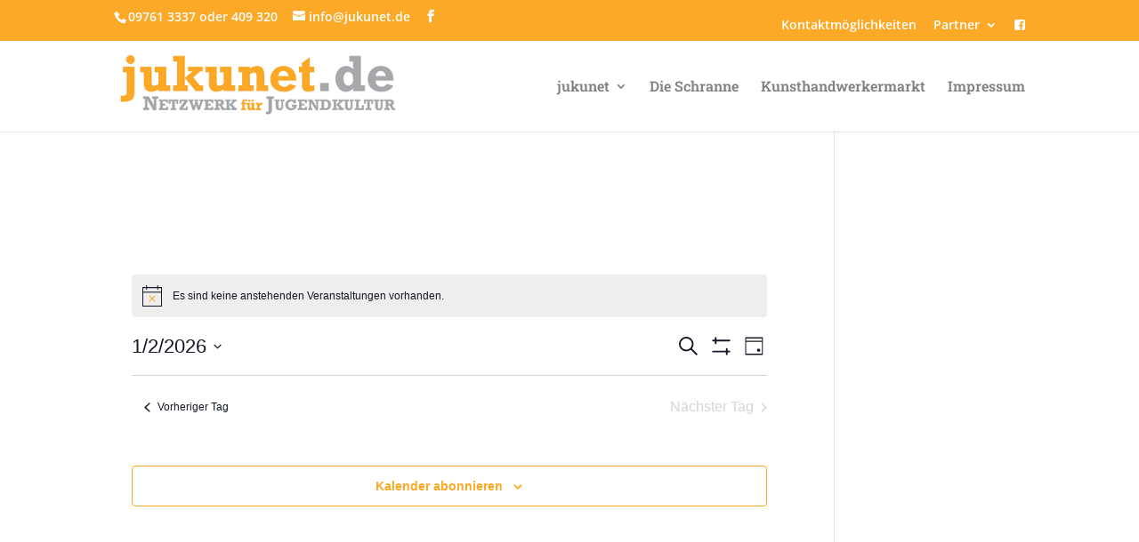

--- FILE ---
content_type: text/css
request_url: https://www.jukunet.de/wp-content/uploads/omgf/uploads/2021/07/csshero-static-style-divi.css?ver=1752853842&cached=1
body_size: 101
content:
@import url('//www.jukunet.de/wp-content/uploads/omgf/local-stylesheet-import-92/local-stylesheet-import-92.css');

.rtec-form-toggle-button {
  color: #ffffff;
  background-color: #fba926;
  border-color: rgba(0, 0, 0, 0);
  font-family: Roboto Slab;
  text-transform: none;
  font-weight: 800;
}


--- FILE ---
content_type: text/css
request_url: https://www.jukunet.de/wp-content/et-cache/global/et-divi-customizer-global.min.css?ver=1752857750
body_size: -18
content:
.menu_cta{background-color:#fba926;color:#fff;padding:0!important}.menu_cta a{color:#fff!important;padding:15px 15px 15px 15px!important}